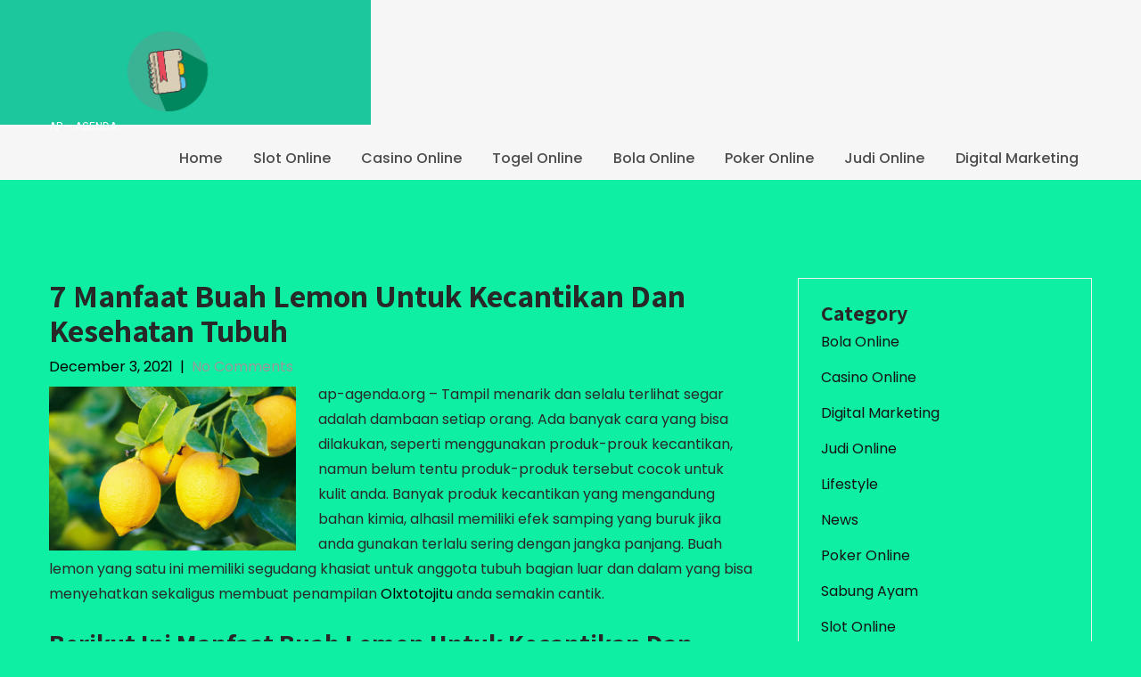

--- FILE ---
content_type: text/html; charset=utf-8
request_url: https://www.ap-agenda.org/7-manfaat-buah-lemon-untuk-kecantikan-dan-kesehatan/
body_size: 15150
content:
<!DOCTYPE html>
<html lang="en-US" amp="" data-amp-auto-lightbox-disable transformed="self;v=1" i-amphtml-layout="" i-amphtml-no-boilerplate="" i-amphtml-binding>
<head><meta charset="UTF-8"><meta name="viewport" content="width=device-width"><link rel="preconnect" href="https://cdn.ampproject.org"><style amp-runtime="" i-amphtml-version="012512221826001">html{overflow-x:hidden!important}html.i-amphtml-fie{height:100%!important;width:100%!important}html:not([amp4ads]),html:not([amp4ads]) body{height:auto!important}html:not([amp4ads]) body{margin:0!important}body{-webkit-text-size-adjust:100%;-moz-text-size-adjust:100%;-ms-text-size-adjust:100%;text-size-adjust:100%}html.i-amphtml-singledoc.i-amphtml-embedded{-ms-touch-action:pan-y pinch-zoom;touch-action:pan-y pinch-zoom}html.i-amphtml-fie>body,html.i-amphtml-singledoc>body{overflow:visible!important}html.i-amphtml-fie:not(.i-amphtml-inabox)>body,html.i-amphtml-singledoc:not(.i-amphtml-inabox)>body{position:relative!important}html.i-amphtml-ios-embed-legacy>body{overflow-x:hidden!important;overflow-y:auto!important;position:absolute!important}html.i-amphtml-ios-embed{overflow-y:auto!important;position:static}#i-amphtml-wrapper{overflow-x:hidden!important;overflow-y:auto!important;position:absolute!important;top:0!important;left:0!important;right:0!important;bottom:0!important;margin:0!important;display:block!important}html.i-amphtml-ios-embed.i-amphtml-ios-overscroll,html.i-amphtml-ios-embed.i-amphtml-ios-overscroll>#i-amphtml-wrapper{-webkit-overflow-scrolling:touch!important}#i-amphtml-wrapper>body{position:relative!important;border-top:1px solid transparent!important}#i-amphtml-wrapper+body{visibility:visible}#i-amphtml-wrapper+body .i-amphtml-lightbox-element,#i-amphtml-wrapper+body[i-amphtml-lightbox]{visibility:hidden}#i-amphtml-wrapper+body[i-amphtml-lightbox] .i-amphtml-lightbox-element{visibility:visible}#i-amphtml-wrapper.i-amphtml-scroll-disabled,.i-amphtml-scroll-disabled{overflow-x:hidden!important;overflow-y:hidden!important}amp-instagram{padding:54px 0px 0px!important;background-color:#fff}amp-iframe iframe{box-sizing:border-box!important}[amp-access][amp-access-hide]{display:none}[subscriptions-dialog],body:not(.i-amphtml-subs-ready) [subscriptions-action],body:not(.i-amphtml-subs-ready) [subscriptions-section]{display:none!important}amp-experiment,amp-live-list>[update]{display:none}amp-list[resizable-children]>.i-amphtml-loading-container.amp-hidden{display:none!important}amp-list [fetch-error],amp-list[load-more] [load-more-button],amp-list[load-more] [load-more-end],amp-list[load-more] [load-more-failed],amp-list[load-more] [load-more-loading]{display:none}amp-list[diffable] div[role=list]{display:block}amp-story-page,amp-story[standalone]{min-height:1px!important;display:block!important;height:100%!important;margin:0!important;padding:0!important;overflow:hidden!important;width:100%!important}amp-story[standalone]{background-color:#000!important;position:relative!important}amp-story-page{background-color:#757575}amp-story .amp-active>div,amp-story .i-amphtml-loader-background{display:none!important}amp-story-page:not(:first-of-type):not([distance]):not([active]){transform:translateY(1000vh)!important}amp-autocomplete{position:relative!important;display:inline-block!important}amp-autocomplete>input,amp-autocomplete>textarea{padding:0.5rem;border:1px solid rgba(0,0,0,.33)}.i-amphtml-autocomplete-results,amp-autocomplete>input,amp-autocomplete>textarea{font-size:1rem;line-height:1.5rem}[amp-fx^=fly-in]{visibility:hidden}amp-script[nodom],amp-script[sandboxed]{position:fixed!important;top:0!important;width:1px!important;height:1px!important;overflow:hidden!important;visibility:hidden}
/*# sourceURL=/css/ampdoc.css*/[hidden]{display:none!important}.i-amphtml-element{display:inline-block}.i-amphtml-blurry-placeholder{transition:opacity 0.3s cubic-bezier(0.0,0.0,0.2,1)!important;pointer-events:none}[layout=nodisplay]:not(.i-amphtml-element){display:none!important}.i-amphtml-layout-fixed,[layout=fixed][width][height]:not(.i-amphtml-layout-fixed){display:inline-block;position:relative}.i-amphtml-layout-responsive,[layout=responsive][width][height]:not(.i-amphtml-layout-responsive),[width][height][heights]:not([layout]):not(.i-amphtml-layout-responsive),[width][height][sizes]:not(img):not([layout]):not(.i-amphtml-layout-responsive){display:block;position:relative}.i-amphtml-layout-intrinsic,[layout=intrinsic][width][height]:not(.i-amphtml-layout-intrinsic){display:inline-block;position:relative;max-width:100%}.i-amphtml-layout-intrinsic .i-amphtml-sizer{max-width:100%}.i-amphtml-intrinsic-sizer{max-width:100%;display:block!important}.i-amphtml-layout-container,.i-amphtml-layout-fixed-height,[layout=container],[layout=fixed-height][height]:not(.i-amphtml-layout-fixed-height){display:block;position:relative}.i-amphtml-layout-fill,.i-amphtml-layout-fill.i-amphtml-notbuilt,[layout=fill]:not(.i-amphtml-layout-fill),body noscript>*{display:block;overflow:hidden!important;position:absolute;top:0;left:0;bottom:0;right:0}body noscript>*{position:absolute!important;width:100%;height:100%;z-index:2}body noscript{display:inline!important}.i-amphtml-layout-flex-item,[layout=flex-item]:not(.i-amphtml-layout-flex-item){display:block;position:relative;-ms-flex:1 1 auto;flex:1 1 auto}.i-amphtml-layout-fluid{position:relative}.i-amphtml-layout-size-defined{overflow:hidden!important}.i-amphtml-layout-awaiting-size{position:absolute!important;top:auto!important;bottom:auto!important}i-amphtml-sizer{display:block!important}@supports (aspect-ratio:1/1){i-amphtml-sizer.i-amphtml-disable-ar{display:none!important}}.i-amphtml-blurry-placeholder,.i-amphtml-fill-content{display:block;height:0;max-height:100%;max-width:100%;min-height:100%;min-width:100%;width:0;margin:auto}.i-amphtml-layout-size-defined .i-amphtml-fill-content{position:absolute;top:0;left:0;bottom:0;right:0}.i-amphtml-replaced-content,.i-amphtml-screen-reader{padding:0!important;border:none!important}.i-amphtml-screen-reader{position:fixed!important;top:0px!important;left:0px!important;width:4px!important;height:4px!important;opacity:0!important;overflow:hidden!important;margin:0!important;display:block!important;visibility:visible!important}.i-amphtml-screen-reader~.i-amphtml-screen-reader{left:8px!important}.i-amphtml-screen-reader~.i-amphtml-screen-reader~.i-amphtml-screen-reader{left:12px!important}.i-amphtml-screen-reader~.i-amphtml-screen-reader~.i-amphtml-screen-reader~.i-amphtml-screen-reader{left:16px!important}.i-amphtml-unresolved{position:relative;overflow:hidden!important}.i-amphtml-select-disabled{-webkit-user-select:none!important;-ms-user-select:none!important;user-select:none!important}.i-amphtml-notbuilt,[layout]:not(.i-amphtml-element),[width][height][heights]:not([layout]):not(.i-amphtml-element),[width][height][sizes]:not(img):not([layout]):not(.i-amphtml-element){position:relative;overflow:hidden!important;color:transparent!important}.i-amphtml-notbuilt:not(.i-amphtml-layout-container)>*,[layout]:not([layout=container]):not(.i-amphtml-element)>*,[width][height][heights]:not([layout]):not(.i-amphtml-element)>*,[width][height][sizes]:not([layout]):not(.i-amphtml-element)>*{display:none}amp-img:not(.i-amphtml-element)[i-amphtml-ssr]>img.i-amphtml-fill-content{display:block}.i-amphtml-notbuilt:not(.i-amphtml-layout-container),[layout]:not([layout=container]):not(.i-amphtml-element),[width][height][heights]:not([layout]):not(.i-amphtml-element),[width][height][sizes]:not(img):not([layout]):not(.i-amphtml-element){color:transparent!important;line-height:0!important}.i-amphtml-ghost{visibility:hidden!important}.i-amphtml-element>[placeholder],[layout]:not(.i-amphtml-element)>[placeholder],[width][height][heights]:not([layout]):not(.i-amphtml-element)>[placeholder],[width][height][sizes]:not([layout]):not(.i-amphtml-element)>[placeholder]{display:block;line-height:normal}.i-amphtml-element>[placeholder].amp-hidden,.i-amphtml-element>[placeholder].hidden{visibility:hidden}.i-amphtml-element:not(.amp-notsupported)>[fallback],.i-amphtml-layout-container>[placeholder].amp-hidden,.i-amphtml-layout-container>[placeholder].hidden{display:none}.i-amphtml-layout-size-defined>[fallback],.i-amphtml-layout-size-defined>[placeholder]{position:absolute!important;top:0!important;left:0!important;right:0!important;bottom:0!important;z-index:1}amp-img[i-amphtml-ssr]:not(.i-amphtml-element)>[placeholder]{z-index:auto}.i-amphtml-notbuilt>[placeholder]{display:block!important}.i-amphtml-hidden-by-media-query{display:none!important}.i-amphtml-element-error{background:red!important;color:#fff!important;position:relative!important}.i-amphtml-element-error:before{content:attr(error-message)}i-amp-scroll-container,i-amphtml-scroll-container{position:absolute;top:0;left:0;right:0;bottom:0;display:block}i-amp-scroll-container.amp-active,i-amphtml-scroll-container.amp-active{overflow:auto;-webkit-overflow-scrolling:touch}.i-amphtml-loading-container{display:block!important;pointer-events:none;z-index:1}.i-amphtml-notbuilt>.i-amphtml-loading-container{display:block!important}.i-amphtml-loading-container.amp-hidden{visibility:hidden}.i-amphtml-element>[overflow]{cursor:pointer;position:relative;z-index:2;visibility:hidden;display:initial;line-height:normal}.i-amphtml-layout-size-defined>[overflow]{position:absolute}.i-amphtml-element>[overflow].amp-visible{visibility:visible}template{display:none!important}.amp-border-box,.amp-border-box *,.amp-border-box :after,.amp-border-box :before{box-sizing:border-box}amp-pixel{display:none!important}amp-analytics,amp-auto-ads,amp-story-auto-ads{position:fixed!important;top:0!important;width:1px!important;height:1px!important;overflow:hidden!important;visibility:hidden}amp-story{visibility:hidden!important}html.i-amphtml-fie>amp-analytics{position:initial!important}[visible-when-invalid]:not(.visible),form [submit-error],form [submit-success],form [submitting]{display:none}amp-accordion{display:block!important}@media (min-width:1px){:where(amp-accordion>section)>:first-child{margin:0;background-color:#efefef;padding-right:20px;border:1px solid #dfdfdf}:where(amp-accordion>section)>:last-child{margin:0}}amp-accordion>section{float:none!important}amp-accordion>section>*{float:none!important;display:block!important;overflow:hidden!important;position:relative!important}amp-accordion,amp-accordion>section{margin:0}amp-accordion:not(.i-amphtml-built)>section>:last-child{display:none!important}amp-accordion:not(.i-amphtml-built)>section[expanded]>:last-child{display:block!important}
/*# sourceURL=/css/ampshared.css*/</style><meta name="robots" content="index, follow, max-image-preview:large, max-snippet:-1, max-video-preview:-1"><meta property="og:locale" content="en_US"><meta property="og:type" content="article"><meta property="og:title" content="7 Manfaat Buah Lemon Untuk Kecantikan Dan Kesehatan Tubuh - AP-Agenda"><meta property="og:description" content="ap-agenda.org – Tampil menarik dan selalu terlihat segar adalah dambaan setiap orang. Ada banyak cara yang bisa dilakukan, seperti menggunakan produk-prouk kecantikan, namun belum tentu […]"><meta property="og:url" content="https://www.ap-agenda.org/7-manfaat-buah-lemon-untuk-kecantikan-dan-kesehatan/"><meta property="og:site_name" content="AP-Agenda"><meta property="article:published_time" content="2021-12-03T04:22:36+00:00"><meta property="article:modified_time" content="2024-01-27T09:15:36+00:00"><meta property="og:image" content="https://www.ap-agenda.org/wp-content/uploads/2022/04/lemons-tree.jpg"><meta property="og:image:width" content="1600"><meta property="og:image:height" content="1067"><meta property="og:image:type" content="image/jpeg"><meta name="author" content="kukurapke"><meta name="twitter:card" content="summary_large_image"><meta name="twitter:label1" content="Written by"><meta name="twitter:data1" content="kukurapke"><meta name="twitter:label2" content="Est. reading time"><meta name="twitter:data2" content="4 minutes"><meta name="generator" content="WordPress 6.9"><meta name="generator" content="AMP Plugin v2.5.5; mode=standard"><meta name="msapplication-TileImage" content="https://www.ap-agenda.org/wp-content/uploads/2023/07/cropped-cropped-png-transparent-computer-icons-agenda-eight-miscellaneous-text-logo-removebg-preview-270x270.png"><link rel="preconnect" href="https://fonts.gstatic.com/" crossorigin=""><link rel="dns-prefetch" href="//fonts.googleapis.com"><link rel="preload" href="https://www.ap-agenda.org/wp-includes/fonts/dashicons.eot?99ac726223c749443b642ce33df8b800#iefix" as="font" crossorigin=""><link rel="preconnect" href="https://fonts.gstatic.com" crossorigin=""><link rel="dns-prefetch" href="https://fonts.gstatic.com"><script async="" src="https://cdn.ampproject.org/v0.mjs" type="module" crossorigin="anonymous"></script><script async nomodule src="https://cdn.ampproject.org/v0.js" crossorigin="anonymous"></script><script src="https://cdn.ampproject.org/v0/amp-bind-0.1.mjs" async="" custom-element="amp-bind" type="module" crossorigin="anonymous"></script><script async nomodule src="https://cdn.ampproject.org/v0/amp-bind-0.1.js" crossorigin="anonymous" custom-element="amp-bind"></script><script src="https://cdn.ampproject.org/v0/amp-form-0.1.mjs" async="" custom-element="amp-form" type="module" crossorigin="anonymous"></script><script async nomodule src="https://cdn.ampproject.org/v0/amp-form-0.1.js" crossorigin="anonymous" custom-element="amp-form"></script><script src="https://cdn.ampproject.org/v0/amp-mustache-0.2.mjs" async="" custom-template="amp-mustache" type="module" crossorigin="anonymous"></script><script async nomodule src="https://cdn.ampproject.org/v0/amp-mustache-0.2.js" crossorigin="anonymous" custom-template="amp-mustache"></script><link rel="icon" href="https://www.ap-agenda.org/wp-content/uploads/2023/07/cropped-cropped-png-transparent-computer-icons-agenda-eight-miscellaneous-text-logo-removebg-preview-32x32.png" sizes="32x32"><link rel="icon" href="https://www.ap-agenda.org/wp-content/uploads/2023/07/cropped-cropped-png-transparent-computer-icons-agenda-eight-miscellaneous-text-logo-removebg-preview-192x192.png" sizes="192x192"><link crossorigin="anonymous" rel="stylesheet" id="skt-activism-lite-font-css" href="https://fonts.googleapis.com/css?family=Roboto+Condensed%3A300%2C400%2C600%2C700%2C800%2C900%7CRoboto%3A100%2C100i%2C300%2C300i%2C400%2C400i%2C500%2C500i%2C700%2C700i%2C900%2C900i%7CAssistant%3A200%2C300%2C400%2C600%2C700%2C800%7CPoppins%3A100%2C100i%2C200%2C200i%2C300%2C300i%2C400%2C400i%2C500%2C500i%2C600%2C600i%2C700%2C700i%2C800%2C800i%2C900%2C900i&amp;ver=6.9" type="text/css" media="all"><style amp-custom="">amp-img:is([sizes=auto i],[sizes^="auto," i]){contain-intrinsic-size:3000px 1500px}amp-img.amp-wp-enforced-sizes{object-fit:contain}.amp-wp-default-form-message>p{margin:1em 0;padding:.5em}.amp-wp-default-form-message[submit-success]>p.amp-wp-form-redirecting,.amp-wp-default-form-message[submitting]>p{font-style:italic}.amp-wp-default-form-message[submit-success]>p:not(.amp-wp-form-redirecting){background-color:#90ee90;border:1px solid green;color:#000}.amp-wp-default-form-message[submit-error]>p{background-color:#ffb6c1;border:1px solid red;color:#000}.amp-wp-default-form-message[submit-success]>p:empty{display:none}amp-img img,amp-img noscript{image-rendering:inherit;object-fit:inherit;object-position:inherit}:where(.wp-block-button__link){border-radius:9999px;box-shadow:none;padding:calc(.667em + 2px) calc(1.333em + 2px);text-decoration:none}:root :where(.wp-block-button .wp-block-button__link.is-style-outline),:root :where(.wp-block-button.is-style-outline>.wp-block-button__link){border:2px solid;padding:.667em 1.333em}:root :where(.wp-block-button .wp-block-button__link.is-style-outline:not(.has-text-color)),:root :where(.wp-block-button.is-style-outline>.wp-block-button__link:not(.has-text-color)){color:currentColor}:root :where(.wp-block-button .wp-block-button__link.is-style-outline:not(.has-background)),:root :where(.wp-block-button.is-style-outline>.wp-block-button__link:not(.has-background)){background-color:initial;background-image:none}:where(.wp-block-columns){margin-bottom:1.75em}:where(.wp-block-columns.has-background){padding:1.25em 2.375em}:where(.wp-block-post-comments input[type=submit]){border:none}:where(.wp-block-cover-image:not(.has-text-color)),:where(.wp-block-cover:not(.has-text-color)){color:#fff}:where(.wp-block-cover-image.is-light:not(.has-text-color)),:where(.wp-block-cover.is-light:not(.has-text-color)){color:#000}:root :where(.wp-block-cover h1:not(.has-text-color)),:root :where(.wp-block-cover h2:not(.has-text-color)),:root :where(.wp-block-cover h3:not(.has-text-color)),:root :where(.wp-block-cover h4:not(.has-text-color)),:root :where(.wp-block-cover h5:not(.has-text-color)),:root :where(.wp-block-cover h6:not(.has-text-color)),:root :where(.wp-block-cover p:not(.has-text-color)){color:inherit}:where(.wp-block-file){margin-bottom:1.5em}:where(.wp-block-file__button){border-radius:2em;display:inline-block;padding:.5em 1em}:where(.wp-block-file__button):where(a):active,:where(.wp-block-file__button):where(a):focus,:where(.wp-block-file__button):where(a):hover,:where(.wp-block-file__button):where(a):visited{box-shadow:none;color:#fff;opacity:.85;text-decoration:none}:where(.wp-block-form-input__input){font-size:1em;margin-bottom:.5em;padding:0 .5em}:where(.wp-block-form-input__input)[type=date],:where(.wp-block-form-input__input)[type=datetime-local],:where(.wp-block-form-input__input)[type=datetime],:where(.wp-block-form-input__input)[type=email],:where(.wp-block-form-input__input)[type=month],:where(.wp-block-form-input__input)[type=number],:where(.wp-block-form-input__input)[type=password],:where(.wp-block-form-input__input)[type=search],:where(.wp-block-form-input__input)[type=tel],:where(.wp-block-form-input__input)[type=text],:where(.wp-block-form-input__input)[type=time],:where(.wp-block-form-input__input)[type=url],:where(.wp-block-form-input__input)[type=week]{border-style:solid;border-width:1px;line-height:2;min-height:2em}:where(.wp-block-group.wp-block-group-is-layout-constrained){position:relative}@keyframes show-content-image{0%{visibility:hidden}99%{visibility:hidden}to{visibility:visible}}@keyframes turn-on-visibility{0%{opacity:0}to{opacity:1}}@keyframes turn-off-visibility{0%{opacity:1;visibility:visible}99%{opacity:0;visibility:visible}to{opacity:0;visibility:hidden}}@keyframes lightbox-zoom-in{0%{transform:translate(calc(( -100vw + var(--wp--lightbox-scrollbar-width) ) / 2 + var(--wp--lightbox-initial-left-position)),calc(-50vh + var(--wp--lightbox-initial-top-position))) scale(var(--wp--lightbox-scale))}to{transform:translate(-50%,-50%) scale(1)}}@keyframes lightbox-zoom-out{0%{transform:translate(-50%,-50%) scale(1);visibility:visible}99%{visibility:visible}to{transform:translate(calc(( -100vw + var(--wp--lightbox-scrollbar-width) ) / 2 + var(--wp--lightbox-initial-left-position)),calc(-50vh + var(--wp--lightbox-initial-top-position))) scale(var(--wp--lightbox-scale));visibility:hidden}}:where(.wp-block-latest-comments:not([data-amp-original-style*=line-height] .wp-block-latest-comments__comment)){line-height:1.1}:where(.wp-block-latest-comments:not([data-amp-original-style*=line-height] .wp-block-latest-comments__comment-excerpt p)){line-height:1.8}:root :where(.wp-block-latest-posts.is-grid){padding:0}:root :where(.wp-block-latest-posts.wp-block-latest-posts__list){padding-left:0}ul{box-sizing:border-box}:root :where(.wp-block-list.has-background){padding:1.25em 2.375em}:where(.wp-block-navigation.has-background .wp-block-navigation-item a:not(.wp-element-button)),:where(.wp-block-navigation.has-background .wp-block-navigation-submenu a:not(.wp-element-button)){padding:.5em 1em}:where(.wp-block-navigation .wp-block-navigation__submenu-container .wp-block-navigation-item a:not(.wp-element-button)),:where(.wp-block-navigation .wp-block-navigation__submenu-container .wp-block-navigation-submenu a:not(.wp-element-button)),:where(.wp-block-navigation .wp-block-navigation__submenu-container .wp-block-navigation-submenu button.wp-block-navigation-item__content),:where(.wp-block-navigation .wp-block-navigation__submenu-container .wp-block-pages-list__item button.wp-block-navigation-item__content){padding:.5em 1em}@keyframes overlay-menu__fade-in-animation{0%{opacity:0;transform:translateY(.5em)}to{opacity:1;transform:translateY(0)}}:root :where(p.has-background){padding:1.25em 2.375em}:where(p.has-text-color:not(.has-link-color)) a{color:inherit}:where(.wp-block-post-comments-form input:not([type=submit])),:where(.wp-block-post-comments-form textarea){border:1px solid #949494;font-family:inherit;font-size:1em}:where(.wp-block-post-comments-form input:where(:not([type=submit]):not([type=checkbox]))),:where(.wp-block-post-comments-form textarea){padding:calc(.667em + 2px)}:where(.wp-block-post-excerpt){box-sizing:border-box;margin-bottom:var(--wp--style--block-gap);margin-top:var(--wp--style--block-gap)}:where(.wp-block-preformatted.has-background){padding:1.25em 2.375em}:where(.wp-block-search__button){border:1px solid #ccc;padding:6px 10px}:where(.wp-block-search__input){appearance:none;border:1px solid #949494;flex-grow:1;font-family:inherit;font-size:inherit;font-style:inherit;font-weight:inherit;letter-spacing:inherit;line-height:inherit;margin-left:0;margin-right:0;min-width:3rem;padding:8px;text-transform:inherit}:where(.wp-block-search__input):not(#_#_#_#_#_#_#_){text-decoration:unset}:where(.wp-block-search__button-inside .wp-block-search__inside-wrapper){background-color:#fff;border:1px solid #949494;box-sizing:border-box;padding:4px}:where(.wp-block-search__button-inside .wp-block-search__inside-wrapper) :where(.wp-block-search__button){padding:4px 8px}:root :where(.wp-block-separator.is-style-dots){height:auto;line-height:1;text-align:center}:root :where(.wp-block-separator.is-style-dots):before{color:currentColor;content:"···";font-family:serif;font-size:1.5em;letter-spacing:2em;padding-left:2em}:root :where(.wp-block-site-logo.is-style-rounded){border-radius:9999px}:root :where(.wp-block-social-links .wp-social-link a){padding:.25em}:root :where(.wp-block-social-links.is-style-logos-only .wp-social-link a){padding:0}:root :where(.wp-block-social-links.is-style-pill-shape .wp-social-link a){padding-left:.6666666667em;padding-right:.6666666667em}:root :where(.wp-block-tag-cloud.is-style-outline){display:flex;flex-wrap:wrap;gap:1ch}:root :where(.wp-block-tag-cloud.is-style-outline a){border:1px solid;margin-right:0;padding:1ch 2ch}:root :where(.wp-block-tag-cloud.is-style-outline a):not(#_#_#_#_#_#_#_#_){font-size:unset;text-decoration:none}:root :where(.wp-block-table-of-contents){box-sizing:border-box}:where(.wp-block-term-description){box-sizing:border-box;margin-bottom:var(--wp--style--block-gap);margin-top:var(--wp--style--block-gap)}:where(pre.wp-block-verse){font-family:inherit}.entry-content{counter-reset:footnotes}:root{--wp-block-synced-color:#7a00df;--wp-block-synced-color--rgb:122,0,223;--wp-bound-block-color:var(--wp-block-synced-color);--wp-editor-canvas-background:#ddd;--wp-admin-theme-color:#007cba;--wp-admin-theme-color--rgb:0,124,186;--wp-admin-theme-color-darker-10:#006ba1;--wp-admin-theme-color-darker-10--rgb:0,107,160.5;--wp-admin-theme-color-darker-20:#005a87;--wp-admin-theme-color-darker-20--rgb:0,90,135;--wp-admin-border-width-focus:2px}@media (min-resolution:192dpi){:root{--wp-admin-border-width-focus:1.5px}}:root{--wp--preset--font-size--normal:16px;--wp--preset--font-size--huge:42px}.screen-reader-text{border:0;clip-path:inset(50%);height:1px;margin:-1px;overflow:hidden;padding:0;position:absolute;width:1px}.screen-reader-text:not(#_#_#_#_#_#_#_){word-wrap:normal}.screen-reader-text:focus{background-color:#ddd;clip-path:none;color:#444;display:block;font-size:1em;height:auto;left:5px;line-height:normal;padding:15px 23px 14px;text-decoration:none;top:5px;width:auto;z-index:100000}html :where(.has-border-color){border-style:solid}html :where([data-amp-original-style*=border-top-color]){border-top-style:solid}html :where([data-amp-original-style*=border-right-color]){border-right-style:solid}html :where([data-amp-original-style*=border-bottom-color]){border-bottom-style:solid}html :where([data-amp-original-style*=border-left-color]){border-left-style:solid}html :where([data-amp-original-style*=border-width]){border-style:solid}html :where([data-amp-original-style*=border-top-width]){border-top-style:solid}html :where([data-amp-original-style*=border-right-width]){border-right-style:solid}html :where([data-amp-original-style*=border-bottom-width]){border-bottom-style:solid}html :where([data-amp-original-style*=border-left-width]){border-left-style:solid}html :where(amp-img[class*=wp-image-]),html :where(amp-anim[class*=wp-image-]){height:auto;max-width:100%}:where(figure){margin:0 0 1em}html :where(.is-position-sticky){--wp-admin--admin-bar--position-offset:var(--wp-admin--admin-bar--height,0px)}@media screen and (max-width:600px){html :where(.is-position-sticky){--wp-admin--admin-bar--position-offset:0px}}:root{--wp--preset--aspect-ratio--square:1;--wp--preset--aspect-ratio--4-3:4/3;--wp--preset--aspect-ratio--3-4:3/4;--wp--preset--aspect-ratio--3-2:3/2;--wp--preset--aspect-ratio--2-3:2/3;--wp--preset--aspect-ratio--16-9:16/9;--wp--preset--aspect-ratio--9-16:9/16;--wp--preset--color--black:#000;--wp--preset--color--cyan-bluish-gray:#abb8c3;--wp--preset--color--white:#fff;--wp--preset--color--pale-pink:#f78da7;--wp--preset--color--vivid-red:#cf2e2e;--wp--preset--color--luminous-vivid-orange:#ff6900;--wp--preset--color--luminous-vivid-amber:#fcb900;--wp--preset--color--light-green-cyan:#7bdcb5;--wp--preset--color--vivid-green-cyan:#00d084;--wp--preset--color--pale-cyan-blue:#8ed1fc;--wp--preset--color--vivid-cyan-blue:#0693e3;--wp--preset--color--vivid-purple:#9b51e0;--wp--preset--gradient--vivid-cyan-blue-to-vivid-purple:linear-gradient(135deg,#0693e3 0%,#9b51e0 100%);--wp--preset--gradient--light-green-cyan-to-vivid-green-cyan:linear-gradient(135deg,#7adcb4 0%,#00d082 100%);--wp--preset--gradient--luminous-vivid-amber-to-luminous-vivid-orange:linear-gradient(135deg,#fcb900 0%,#ff6900 100%);--wp--preset--gradient--luminous-vivid-orange-to-vivid-red:linear-gradient(135deg,#ff6900 0%,#cf2e2e 100%);--wp--preset--gradient--very-light-gray-to-cyan-bluish-gray:linear-gradient(135deg,#eee 0%,#a9b8c3 100%);--wp--preset--gradient--cool-to-warm-spectrum:linear-gradient(135deg,#4aeadc 0%,#9778d1 20%,#cf2aba 40%,#ee2c82 60%,#fb6962 80%,#fef84c 100%);--wp--preset--gradient--blush-light-purple:linear-gradient(135deg,#ffceec 0%,#9896f0 100%);--wp--preset--gradient--blush-bordeaux:linear-gradient(135deg,#fecda5 0%,#fe2d2d 50%,#6b003e 100%);--wp--preset--gradient--luminous-dusk:linear-gradient(135deg,#ffcb70 0%,#c751c0 50%,#4158d0 100%);--wp--preset--gradient--pale-ocean:linear-gradient(135deg,#fff5cb 0%,#b6e3d4 50%,#33a7b5 100%);--wp--preset--gradient--electric-grass:linear-gradient(135deg,#caf880 0%,#71ce7e 100%);--wp--preset--gradient--midnight:linear-gradient(135deg,#020381 0%,#2874fc 100%);--wp--preset--font-size--small:13px;--wp--preset--font-size--medium:20px;--wp--preset--font-size--large:36px;--wp--preset--font-size--x-large:42px;--wp--preset--spacing--20:.44rem;--wp--preset--spacing--30:.67rem;--wp--preset--spacing--40:1rem;--wp--preset--spacing--50:1.5rem;--wp--preset--spacing--60:2.25rem;--wp--preset--spacing--70:3.38rem;--wp--preset--spacing--80:5.06rem;--wp--preset--shadow--natural:6px 6px 9px rgba(0,0,0,.2);--wp--preset--shadow--deep:12px 12px 50px rgba(0,0,0,.4);--wp--preset--shadow--sharp:6px 6px 0px rgba(0,0,0,.2);--wp--preset--shadow--outlined:6px 6px 0px -3px #fff,6px 6px #000;--wp--preset--shadow--crisp:6px 6px 0px #000}:where(.is-layout-flex){gap:.5em}:where(.is-layout-grid){gap:.5em}:where(.wp-block-columns.is-layout-flex){gap:2em}:where(.wp-block-columns.is-layout-grid){gap:2em}:where(.wp-block-post-template.is-layout-flex){gap:1.25em}:where(.wp-block-post-template.is-layout-grid){gap:1.25em}body{background-color:#fff;margin:0;padding:0;line-height:24px;color:#292929;font-family:"Poppins";font-size:16px;-ms-word-wrap:break-word;word-wrap:break-word;-webkit-box-sizing:border-box;-moz-box-sizing:border-box;box-sizing:border-box}*{margin:0;padding:0;outline:none}amp-img{border:none;margin:0;padding:0;height:auto}p{margin:0;padding:0}a{color:#000;text-decoration:none}a:hover{color:#282828}html{-webkit-box-sizing:border-box;-moz-box-sizing:border-box;box-sizing:border-box}*,*:before,*:after{-webkit-box-sizing:inherit;-moz-box-sizing:inherit;box-sizing:inherit}ul{margin:0 0 1.75em 1.25em;padding:0}ul{list-style:disc}li > ul{margin-bottom:0}amp-img{height:auto;max-width:100%;vertical-align:middle}::-webkit-input-placeholder{color:#686868;font-family:Montserrat,"Helvetica Neue",sans-serif}:-moz-placeholder{color:#686868;font-family:Montserrat,"Helvetica Neue",sans-serif}::-moz-placeholder{color:#686868;font-family:Montserrat,"Helvetica Neue",sans-serif;opacity:1}:-ms-input-placeholder{color:#686868;font-family:Montserrat,"Helvetica Neue",sans-serif}.entry-content ul li{margin-left:15px}ul li ul,ul li ul li ul{margin-left:10px}h1,h2,h3,h5{color:#282828;font-family:"Assistant";margin:0 0 20px;padding:0;line-height:1.1;font-weight:700}h1{font-size:36px}h2{font-size:30px}h3{font-size:26px}h5{font-size:14px}.clear{clear:both}.postmeta{padding:5px 0;color:#999}.postmeta a{color:#999}.postmeta a:hover{color:#000}.logo{float:left;width:auto;position:relative;z-index:999;color:#fff;padding:35px 95px 0 0;height:auto}.logo p{font-size:12px;text-align:left;color:#fff}.logo amp-img{height:auto;width:auto;max-height:90px;max-width:266px}.logo h2{font-weight:600;margin:0;padding:5px 0 0 0;color:#fff;font-size:40px;text-align:left;line-height:22px;font-family:"Poppins",sans-serif}.logo h2 span{color:#fff}.logo a{color:#dedede}.logo .logo-bg{background-color:#1cc79d;position:absolute;height:140px;width:1000%;right:0;top:0;z-index:-1}.header{width:100%;z-index:999;position:relative;background-color:#f6f6f6;height:auto;font-family:"Roboto";float:left}.container{width:1170px;margin:0 auto;position:relative}#navigate-main{float:right;padding:0}.site-navigation{display:block;margin:0}.site-navigation .menu li:not(#_#_#_#_#_#_#_#_){padding-bottom:38px;padding-top:28px}.site-navigation ul{font-family:"Poppins",sans-serif;font-size:16px;font-weight:500}.site-navigation a{display:block;font-size:16px;padding:.75em .95em;color:#4c4c4c;text-decoration:none;box-sizing:border-box;width:100%;white-space:normal}.site-navigation .menu a:hover,.site-navigation .menu a:focus{color:#1cc79d}.site-navigation .menu li{display:inline-block;width:100%}.menu-toggle{padding:5px;color:#111;font-size:14px;text-decoration:none;border:1px solid #111;border-radius:4px;display:block;position:absolute;top:7px;right:22px;z-index:999999}.menu-toggle .dashicons{vertical-align:text-bottom}.menu-toggle .dashicons:before{font-family:dashicons;content:""}.site-navigation .menu,.site-navigation .menu li,.site-navigation .menu ul,.site-navigation .menu li:hover > ul,.site-navigation .menu li:focus > ul{position:absolute;top:100%;left:-9999em;color:#000;padding:0;margin:0}.site-navigation .menu ul a,.site-navigation .menu ul ul a{padding:1.25em .75em}.site-navigation .menu ul a{padding:.75em 1.25em}.site-navigation .menu ul ul a{padding:1.25em 1.75em}.site-navigation .menu ul a,.site-navigation .menu ul ul a{color:#000}#content_navigator{padding:60px 0 50px}#content_navigator p{margin-bottom:25px}.site-main{width:790px;margin:0;padding:0;float:left}.site-main h1,.site-main h2,.site-main h3,.site-main h5{font-family:"Assistant"}.page_content{padding:50px 0}.page_content p{margin-bottom:20px;line-height:28px}.post-date,.post-comment{display:inline;color:#000}.single_title{margin-bottom:5px}.post-thumb{width:35%;float:left;margin:5px 25px 5px 0;height:185px;overflow:hidden}.post-thumb amp-img{width:100%}#sidebar{width:330px;float:right;overflow:hidden;font-family:"Poppins";font-size:16px}#sidebar h2{font-size:22px;padding-top:20px;margin-bottom:15px}aside.widget{margin-bottom:20px;padding:0 25px 25px 25px;border-bottom:1px solid #eeeff5;border-left:1px solid #eeeff5;border-right:1px solid #eeeff5}aside.widget ul{list-style:disc}h3.widget-title{padding:25px 25px 0 25px;margin-bottom:0;color:#282828;text-align:left;font-family:"Assistant";font-size:24px;border-top:1px solid #eeeff5;border-left:1px solid #eeeff5;border-right:1px solid #eeeff5}h3.widget-title a{color:#282828}#sidebar ul li{padding:8px 0;list-style:none}#sidebar ul{margin:0}#sidebar ul li a{color:#141414;display:inline-block}#sidebar ul li a:hover:not(#_#_#_#_#_#_#_#_#_){color:#1cc79d}#sidebar ul li:last-child{border:none}#copyright-area{position:relative;color:#fff;background-color:#222933}.copyright-wrapper{color:#fff;position:relative;display:block}.copyright-txt{padding:25px 0;float:none;text-align:center;font-size:14px;font-family:"Assistant";line-height:1.9em;border-top:1px solid #383f49}.copyright-txt a{color:#54be73}.copyright-txt a:hover{color:#ccc}.copyright-txt span{color:#000}.screen-reader-text{clip:rect(1px,1px,1px,1px);height:1px;width:1px;overflow:hidden}.screen-reader-text:not(#_#_#_#_#_#_#_){position:absolute}.screen-reader-text:focus{background-color:#f1f1f1;border-radius:3px;box-shadow:0 0 2px 2px rgba(0,0,0,.6);color:#21759b;display:block;font-size:14px;font-size:.875rem;font-weight:bold;height:auto;left:5px;line-height:normal;padding:15px 23px 14px;text-decoration:none;top:5px;width:auto;z-index:100000}.screen-reader-text:focus:not(#_#_#_#_#_#_#_){clip:auto}#logo-main a{display:block}#logo-main a:focus,button:focus,input[type="button"]:focus,input[type="reset"]:focus,input[type="submit"]:focus,input[type="text"]:focus,input[type="email"]:focus,input[type="url"]:focus,input[type="password"]:focus,input[type="search"]:focus,input[type="number"]:focus,input[type="tel"]:focus,input[type="range"]:focus,input[type="date"]:focus,input[type="month"]:focus,input[type="week"]:focus,input[type="time"]:focus,input[type="datetime"]:focus,input[type="datetime-local"]:focus,input[type="color"]:focus,textarea:focus,a:focus{outline:thin dotted #e61c47}h1.screen-reader-text{font:22px "Roboto Condensed",san-serif}.nav-previous{float:left}.nav-next{float:right}h3#reply-title{font:300 18px "Roboto Condensed",san-serif}#comments{margin:30px 0 0;padding:0}nav#nav-below{margin-top:15px}body.wp-custom-logo .logo h2{display:none}.site-title,.site-description{position:relative}.site-description,a.site-description{padding-top:14px;color:#000}body.wp-custom-logo .logo{padding:35px 95px 0 0}body.wp-custom-logo .site-description,body.wp-custom-logo a.site-description{padding-top:5px}.entry-meta{padding-bottom:20px}@media screen and (max-width:767px){*{box-sizing:border-box}.copyright-txt{float:none;margin:0 auto;text-align:center}.container{width:auto;padding:0 20px}.header{width:100%;padding:0}.logo{float:none;text-align:center;margin:0 auto;position:relative;width:auto}.logo:not(#_#_#_#_#_#_#_){padding:25px 70px 25px 70px}.logo h2{text-align:center}.logo p{text-align:center}#sidebar{width:100%;float:none}.site-main{width:auto;margin:0;padding:0 0 20px;float:none}.copyright-wrapper{text-align:center}.copyright-txt{padding:15px 0 15px 0}.header .container{border-bottom:none;padding:0}.site-navigation .menu li:not(#_#_#_#_#_#_#_#_){padding:0px}}@media screen and (min-width: 480px) and (max-width: 767px){.container{width:auto;margin:0 auto}.post-thumb{width:100%;float:none}.site-navigation .menu li:not(#_#_#_#_#_#_#_#_){padding:0px}}@media screen and (max-width:1023px) and (min-width:768px){body.wp-custom-logo .logo:not(#_#_#_#_#_#_#_#_){padding:25px 50px 12px 0}.menu-toggle{top:34px}#main-navigation{margin-top:66px}.site-navigation .menu li:not(#_#_#_#_#_#_#_#_){padding:0px}}@media screen and (max-width:1169px) and (min-width:768px){*{box-sizing:border-box}.container{width:auto;padding:0 20px}.logo{width:auto;float:left;position:relative;text-align:center}#sidebar{width:30%}.site-main{width:65%}.logo{min-height:inherit}}@media screen and (min-width: 768px) and (max-width: 980px){.post-thumb{height:auto}}@media screen and (max-width:1169px) and (min-width:981px){html{overflow-x:hidden}}@media screen and (min-width: 981px){.menu-toggle{display:none}.site-navigation{align-items:start}.site-navigation .primary-menu{position:static}.site-navigation .menu li{position:relative;width:auto;left:unset}.site-navigation .menu ul li:first-child{border-top:0}.site-navigation .menu a,.site-navigation .menu ul a,.site-navigation .menu ul ul a{padding:.75em .95em}.site-navigation .menu ul{position:absolute;background-color:#fff;text-align:left;top:100%;left:-9999em}.site-navigation .menu li:hover > ul,.site-navigation .menu li:focus > ul,.site-navigation .menu li:focus-within > ul{left:0}.site-navigation .menu ul li{position:relative;width:220px}.site-navigation .menu li li:hover > ul,.site-navigation .menu li li:focus > ul,.site-navigation .menu li li:focus-within > ul{top:0;left:100%}.site-navigation .menu ul a:hover,.site-navigation .menu ul a:focus{color:#1cc79d}}amp-img{max-width:100%}#commentform p{margin:5px 0}#commentform label{display:block}#commentform input#email,#commentform input#url,#commentform input#author,#commentform textarea{max-width:96%;border:1px #ccc solid;padding:5px 2%}#commentform input#submit{background-color:#32373a;border:none;padding:8px 15px;color:#fff;display:inline-block;cursor:pointer}#commentform input#submit:hover{background:#34c6f6;border-bottom-color:#ccc;color:#fff}#sidebar ul li a:hover:not(#_#_#_#_#_#_#_#_#_),.postmeta a:hover:not(#_#_#_#_#_#_#_#_),.site-navigation ul li a:hover:not(#_#_#_#_#_#_#_#_){color:#0eefa4}#commentform input#submit:hover:not(#_#_#_#_#_#_#_#_#_#_),.logo .logo-bg:not(#_#_#_#_#_#_#_){background-color:#0eefa4}.header:not(#_#_#_#_#_#_#_){background-color:#0eefa4}#copyright-area:not(#_#_#_#_#_#_#_){background-color:#030a09}@font-face{font-family:dashicons;src:url("https://www.ap-agenda.org/wp-includes/fonts/dashicons.eot?99ac726223c749443b642ce33df8b800");src:url("https://www.ap-agenda.org/wp-includes/fonts/dashicons.eot?99ac726223c749443b642ce33df8b800#iefix") format("embedded-opentype"),url("https://www.ap-agenda.org/wp-includes/fonts/dashicons.woff") format("woff"),url("https://www.ap-agenda.org/wp-includes/fonts/dashicons.ttf?99ac726223c749443b642ce33df8b800") format("truetype");font-weight:400;font-style:normal}.dashicons{font-family:dashicons;display:inline-block;line-height:1;font-weight:400;font-style:normal;text-decoration:inherit;text-transform:none;text-rendering:auto;-webkit-font-smoothing:antialiased;-moz-osx-font-smoothing:grayscale;width:20px;height:20px;font-size:20px;vertical-align:top;text-align:center;transition:color .1s ease-in}body.custom-background{background-color:#0eefa4}

/*# sourceURL=amp-custom.css */</style><link rel="profile" href="http://gmpg.org/xfn/11"><link rel="pingback" href="https://www.ap-agenda.org/xmlrpc.php"><link rel="canonical" href="https://www.ap-agenda.org/7-manfaat-buah-lemon-untuk-kecantikan-dan-kesehatan/"><script type="application/ld+json" class="yoast-schema-graph">{"@context":"https://schema.org","@graph":[{"@type":"Article","@id":"https://www.ap-agenda.org/7-manfaat-buah-lemon-untuk-kecantikan-dan-kesehatan/#article","isPartOf":{"@id":"https://www.ap-agenda.org/7-manfaat-buah-lemon-untuk-kecantikan-dan-kesehatan/"},"author":{"name":"kukurapke","@id":"https://www.ap-agenda.org/#/schema/person/0ab8e5ae5c7b09871981ef4155c9d586"},"headline":"7 Manfaat Buah Lemon Untuk Kecantikan Dan Kesehatan Tubuh","datePublished":"2021-12-03T04:22:36+00:00","dateModified":"2024-01-27T09:15:36+00:00","mainEntityOfPage":{"@id":"https://www.ap-agenda.org/7-manfaat-buah-lemon-untuk-kecantikan-dan-kesehatan/"},"wordCount":749,"commentCount":0,"publisher":{"@id":"https://www.ap-agenda.org/#organization"},"image":{"@id":"https://www.ap-agenda.org/7-manfaat-buah-lemon-untuk-kecantikan-dan-kesehatan/#primaryimage"},"thumbnailUrl":"https://www.ap-agenda.org/wp-content/uploads/2022/04/lemons-tree.jpg","keywords":["manfaat lemon","manfaat lemon dan madu","manfaat lemon infused water","manfaat lemon tea","manfaat lemon untuk diet","manfaat lemon untuk kesehatan","manfaat lemon untuk kulit","manfaat lemon untuk wajah","manfaat lemon water","manfaat lemon young living"],"articleSection":["Lifestyle"],"inLanguage":"en-US","potentialAction":[{"@type":"CommentAction","name":"Comment","target":["https://www.ap-agenda.org/7-manfaat-buah-lemon-untuk-kecantikan-dan-kesehatan/#respond"]}]},{"@type":"WebPage","@id":"https://www.ap-agenda.org/7-manfaat-buah-lemon-untuk-kecantikan-dan-kesehatan/","url":"https://www.ap-agenda.org/7-manfaat-buah-lemon-untuk-kecantikan-dan-kesehatan/","name":"7 Manfaat Buah Lemon Untuk Kecantikan Dan Kesehatan Tubuh - AP-Agenda","isPartOf":{"@id":"https://www.ap-agenda.org/#website"},"primaryImageOfPage":{"@id":"https://www.ap-agenda.org/7-manfaat-buah-lemon-untuk-kecantikan-dan-kesehatan/#primaryimage"},"image":{"@id":"https://www.ap-agenda.org/7-manfaat-buah-lemon-untuk-kecantikan-dan-kesehatan/#primaryimage"},"thumbnailUrl":"https://www.ap-agenda.org/wp-content/uploads/2022/04/lemons-tree.jpg","datePublished":"2021-12-03T04:22:36+00:00","dateModified":"2024-01-27T09:15:36+00:00","breadcrumb":{"@id":"https://www.ap-agenda.org/7-manfaat-buah-lemon-untuk-kecantikan-dan-kesehatan/#breadcrumb"},"inLanguage":"en-US","potentialAction":[{"@type":"ReadAction","target":["https://www.ap-agenda.org/7-manfaat-buah-lemon-untuk-kecantikan-dan-kesehatan/"]}]},{"@type":"ImageObject","inLanguage":"en-US","@id":"https://www.ap-agenda.org/7-manfaat-buah-lemon-untuk-kecantikan-dan-kesehatan/#primaryimage","url":"https://www.ap-agenda.org/wp-content/uploads/2022/04/lemons-tree.jpg","contentUrl":"https://www.ap-agenda.org/wp-content/uploads/2022/04/lemons-tree.jpg","width":1600,"height":1067,"caption":"lemon"},{"@type":"BreadcrumbList","@id":"https://www.ap-agenda.org/7-manfaat-buah-lemon-untuk-kecantikan-dan-kesehatan/#breadcrumb","itemListElement":[{"@type":"ListItem","position":1,"name":"Home","item":"https://www.ap-agenda.org/"},{"@type":"ListItem","position":2,"name":"7 Manfaat Buah Lemon Untuk Kecantikan Dan Kesehatan Tubuh"}]},{"@type":"WebSite","@id":"https://www.ap-agenda.org/#website","url":"https://www.ap-agenda.org/","name":"AP-Agenda","description":"AP - AGENDA","publisher":{"@id":"https://www.ap-agenda.org/#organization"},"potentialAction":[{"@type":"SearchAction","target":{"@type":"EntryPoint","urlTemplate":"https://www.ap-agenda.org/?s={search_term_string}"},"query-input":{"@type":"PropertyValueSpecification","valueRequired":true,"valueName":"search_term_string"}}],"inLanguage":"en-US"},{"@type":"Organization","@id":"https://www.ap-agenda.org/#organization","name":"AP-Agenda","url":"https://www.ap-agenda.org/","logo":{"@type":"ImageObject","inLanguage":"en-US","@id":"https://www.ap-agenda.org/#/schema/logo/image/","url":"https://www.ap-agenda.org/wp-content/uploads/2023/07/cropped-png-transparent-computer-icons-agenda-eight-miscellaneous-text-logo-removebg-preview.png","contentUrl":"https://www.ap-agenda.org/wp-content/uploads/2023/07/cropped-png-transparent-computer-icons-agenda-eight-miscellaneous-text-logo-removebg-preview.png","width":670,"height":373,"caption":"AP-Agenda"},"image":{"@id":"https://www.ap-agenda.org/#/schema/logo/image/"}},{"@type":"Person","@id":"https://www.ap-agenda.org/#/schema/person/0ab8e5ae5c7b09871981ef4155c9d586","name":"kukurapke","image":{"@type":"ImageObject","inLanguage":"en-US","@id":"https://www.ap-agenda.org/#/schema/person/image/","url":"https://secure.gravatar.com/avatar/74990679cbf9beb72165f944823b66346b1c24cb1f665dc28206b843387bb5a0?s=96\u0026d=mm\u0026r=g","contentUrl":"https://secure.gravatar.com/avatar/74990679cbf9beb72165f944823b66346b1c24cb1f665dc28206b843387bb5a0?s=96\u0026d=mm\u0026r=g","caption":"kukurapke"},"url":"https://www.ap-agenda.org/author/kukurapke/"}]}</script><link rel="alternate" type="application/rss+xml" title="AP-Agenda » Feed" href="https://www.ap-agenda.org/feed/"><link rel="alternate" type="application/rss+xml" title="AP-Agenda » Comments Feed" href="https://www.ap-agenda.org/comments/feed/"><link rel="alternate" type="application/rss+xml" title="AP-Agenda » 7 Manfaat Buah Lemon Untuk Kecantikan Dan Kesehatan Tubuh Comments Feed" href="https://www.ap-agenda.org/7-manfaat-buah-lemon-untuk-kecantikan-dan-kesehatan/feed/"><link rel="alternate" title="oEmbed (JSON)" type="application/json+oembed" href="https://www.ap-agenda.org/wp-json/oembed/1.0/embed?url=https%3A%2F%2Fwww.ap-agenda.org%2F7-manfaat-buah-lemon-untuk-kecantikan-dan-kesehatan%2F"><link rel="alternate" title="oEmbed (XML)" type="text/xml+oembed" href="https://www.ap-agenda.org/wp-json/oembed/1.0/embed?url=https%3A%2F%2Fwww.ap-agenda.org%2F7-manfaat-buah-lemon-untuk-kecantikan-dan-kesehatan%2F&amp;format=xml"><link rel="https://api.w.org/" href="https://www.ap-agenda.org/wp-json/"><link rel="alternate" title="JSON" type="application/json" href="https://www.ap-agenda.org/wp-json/wp/v2/posts/16"><link rel="EditURI" type="application/rsd+xml" title="RSD" href="https://www.ap-agenda.org/xmlrpc.php?rsd"><link rel="shortlink" href="https://www.ap-agenda.org/?p=16"><link rel="apple-touch-icon" href="https://www.ap-agenda.org/wp-content/uploads/2023/07/cropped-cropped-png-transparent-computer-icons-agenda-eight-miscellaneous-text-logo-removebg-preview-180x180.png"><title>7 Manfaat Buah Lemon Untuk Kecantikan Dan Kesehatan Tubuh - AP-Agenda</title></head>
<body class="wp-singular post-template-default single single-post postid-16 single-format-standard custom-background wp-custom-logo wp-theme-skt-activism-lite group-blog">
<a class="skip-link screen-reader-text" href="#content_navigator">
Skip to content</a>


<div class="header">
  <div class="container">
    <div class="logo">
		<a href="https://www.ap-agenda.org/" class="custom-logo-link" rel="home"><amp-img noloading="" width="670" height="373" src="https://www.ap-agenda.org/wp-content/uploads/2023/07/cropped-png-transparent-computer-icons-agenda-eight-miscellaneous-text-logo-removebg-preview.png" class="custom-logo amp-wp-enforced-sizes i-amphtml-layout-intrinsic i-amphtml-layout-size-defined" alt="AP-Agenda" data-hero-candidate="" srcset="https://www.ap-agenda.org/wp-content/uploads/2023/07/cropped-png-transparent-computer-icons-agenda-eight-miscellaneous-text-logo-removebg-preview.png 670w, https://www.ap-agenda.org/wp-content/uploads/2023/07/cropped-png-transparent-computer-icons-agenda-eight-miscellaneous-text-logo-removebg-preview-300x167.png 300w" sizes="(max-width: 670px) 100vw, 670px" layout="intrinsic" disable-inline-width="" data-hero i-amphtml-ssr i-amphtml-layout="intrinsic"><i-amphtml-sizer slot="i-amphtml-svc" class="i-amphtml-sizer"><img alt="" aria-hidden="true" class="i-amphtml-intrinsic-sizer" role="presentation" src="[data-uri]"></i-amphtml-sizer><img class="i-amphtml-fill-content i-amphtml-replaced-content" decoding="async" fetchpriority="high" alt="AP-Agenda" src="https://www.ap-agenda.org/wp-content/uploads/2023/07/cropped-png-transparent-computer-icons-agenda-eight-miscellaneous-text-logo-removebg-preview.png" srcset="https://www.ap-agenda.org/wp-content/uploads/2023/07/cropped-png-transparent-computer-icons-agenda-eight-miscellaneous-text-logo-removebg-preview.png 670w, https://www.ap-agenda.org/wp-content/uploads/2023/07/cropped-png-transparent-computer-icons-agenda-eight-miscellaneous-text-logo-removebg-preview-300x167.png 300w" sizes="(max-width: 670px) 100vw, 670px"></amp-img></a>        <div class="logo-bg"></div>
        <div class="clear"></div>
		        <div id="logo-main">
        <a href="https://www.ap-agenda.org/">
        <h2 class="site-title">AP-Agenda</h2>
                <p class="site-description">AP – AGENDA</p>                          
                </a>
        </div>

        
    </div> 
            <div id="navigate-main">       
		   <button class="menu-toggle" aria-controls="main-navigation" aria-expanded="false" type="button">
			<span aria-hidden="true">Menu</span>
			<span class="dashicons" aria-hidden="true"></span>
		   </button>
		  <nav id="main-navigation" class="site-navigation primary-navigation" role="navigation">
			<ul id="primary" class="primary-menu menu"><li id="menu-item-674" class="menu-item menu-item-type-custom menu-item-object-custom menu-item-home menu-item-674"><a href="https://www.ap-agenda.org">Home</a></li>
<li id="menu-item-165" class="menu-item menu-item-type-taxonomy menu-item-object-category menu-item-165"><a href="https://www.ap-agenda.org/category/slot-online/">Slot Online</a></li>
<li id="menu-item-158" class="menu-item menu-item-type-taxonomy menu-item-object-category menu-item-158"><a href="https://www.ap-agenda.org/category/casino-online/">Casino Online</a></li>
<li id="menu-item-166" class="menu-item menu-item-type-taxonomy menu-item-object-category menu-item-166"><a href="https://www.ap-agenda.org/category/togel-online/">Togel Online</a></li>
<li id="menu-item-157" class="menu-item menu-item-type-taxonomy menu-item-object-category menu-item-157"><a href="https://www.ap-agenda.org/category/bola-online/">Bola Online</a></li>
<li id="menu-item-164" class="menu-item menu-item-type-taxonomy menu-item-object-category menu-item-164"><a href="https://www.ap-agenda.org/category/poker-online/">Poker Online</a></li>
<li id="menu-item-161" class="menu-item menu-item-type-taxonomy menu-item-object-category menu-item-161"><a href="https://www.ap-agenda.org/category/judi-online/">Judi Online</a></li>
<li id="menu-item-160" class="menu-item menu-item-type-taxonomy menu-item-object-category menu-item-160"><a href="https://www.ap-agenda.org/category/digital-marketing/">Digital Marketing</a></li>
</ul>		  </nav>
	    </div>          
    </div>
  </div> 
  <div class="clear"></div>

<div class="clear"></div><div class="container">
     <div id="content_navigator">		
     <div class="page_content">
        <section class="site-main">            
                <article id="post-16" class="single-post post-16 post type-post status-publish format-standard has-post-thumbnail hentry category-lifestyle tag-manfaat-lemon tag-manfaat-lemon-dan-madu tag-manfaat-lemon-infused-water tag-manfaat-lemon-tea tag-manfaat-lemon-untuk-diet tag-manfaat-lemon-untuk-kesehatan tag-manfaat-lemon-untuk-kulit tag-manfaat-lemon-untuk-wajah tag-manfaat-lemon-water tag-manfaat-lemon-young-living">
    <header class="entry-header">
        <h1 class="single_title">7 Manfaat Buah Lemon Untuk Kecantikan Dan Kesehatan Tubuh</h1>
    </header>
     <div class="postmeta">
            <div class="post-date">December 3, 2021</div>
            <div class="post-comment">  |  <a href="https://www.ap-agenda.org/7-manfaat-buah-lemon-untuk-kecantikan-dan-kesehatan/#respond">No Comments</a></div> 
            <div class="clear"></div>         
    </div>
	    	<div class="post-thumb"><amp-img width="1600" height="1067" src="https://www.ap-agenda.org/wp-content/uploads/2022/04/lemons-tree.jpg" class="attachment-post-thumbnail size-post-thumbnail wp-post-image amp-wp-enforced-sizes i-amphtml-layout-intrinsic i-amphtml-layout-size-defined" alt="lemon" srcset="https://www.ap-agenda.org/wp-content/uploads/2022/04/lemons-tree.jpg 1600w, https://www.ap-agenda.org/wp-content/uploads/2022/04/lemons-tree-300x200.jpg 300w, https://www.ap-agenda.org/wp-content/uploads/2022/04/lemons-tree-1024x683.jpg 1024w, https://www.ap-agenda.org/wp-content/uploads/2022/04/lemons-tree-768x512.jpg 768w, https://www.ap-agenda.org/wp-content/uploads/2022/04/lemons-tree-1536x1024.jpg 1536w" sizes="(max-width: 1600px) 100vw, 1600px" data-hero-candidate="" layout="intrinsic" disable-inline-width="" i-amphtml-layout="intrinsic"><i-amphtml-sizer slot="i-amphtml-svc" class="i-amphtml-sizer"><img alt="" aria-hidden="true" class="i-amphtml-intrinsic-sizer" role="presentation" src="[data-uri]"></i-amphtml-sizer><noscript><img width="1600" height="1067" src="https://www.ap-agenda.org/wp-content/uploads/2022/04/lemons-tree.jpg" alt="lemon" decoding="async" srcset="https://www.ap-agenda.org/wp-content/uploads/2022/04/lemons-tree.jpg 1600w, https://www.ap-agenda.org/wp-content/uploads/2022/04/lemons-tree-300x200.jpg 300w, https://www.ap-agenda.org/wp-content/uploads/2022/04/lemons-tree-1024x683.jpg 1024w, https://www.ap-agenda.org/wp-content/uploads/2022/04/lemons-tree-768x512.jpg 768w, https://www.ap-agenda.org/wp-content/uploads/2022/04/lemons-tree-1536x1024.jpg 1536w" sizes="(max-width: 1600px) 100vw, 1600px"></noscript></amp-img></div>
        <div class="entry-content">
	<div class="entry themeform">
<div class="entry-inner">
<p>ap-agenda.org – Tampil menarik dan selalu terlihat segar adalah dambaan setiap orang. Ada banyak cara yang bisa dilakukan, seperti menggunakan produk-prouk kecantikan, namun belum tentu produk-produk tersebut cocok untuk kulit anda. Banyak produk kecantikan yang mengandung bahan kimia, alhasil memiliki efek samping yang buruk jika anda gunakan terlalu sering dengan jangka panjang. Buah lemon yang satu ini memiliki segudang khasiat untuk anggota tubuh bagian luar dan dalam yang bisa menyehatkan sekaligus membuat penampilan <a href="https://aimhightutors.com/"><span data-sheets-value="{&quot;1&quot;:2,&quot;2&quot;:&quot;Olxtotojitu&quot;}" data-sheets-userformat="{&quot;2&quot;:268416,&quot;10&quot;:2,&quot;14&quot;:{&quot;1&quot;:2,&quot;2&quot;:1136076},&quot;15&quot;:&quot;Arial&quot;,&quot;21&quot;:1}" data-sheets-hyperlink="https://aimhightutors.com/" data-sheets-hyperlinkruns="{&quot;1&quot;:0,&quot;2&quot;:&quot;https://aimhightutors.com/&quot;}">Olxtotojitu</span></a> anda semakin cantik.</p>
<h2>Berikut Ini Manfaat Buah Lemon Untuk Kecantikan Dan Kesehatan Tubuh.</h2>
<h5>1 Mencerahkan Wajah Dan Menghilangkan Jerawat</h5>
<p>Buah lemon adalah sesuatu yang bisa di gunakan untuk perawatan kulit, dan pastinya akan sangat aman. Kebanyakan orang belum mengetahui bahwa lemon memiliki banyak manfaat untuk kulit wajah. Diantaranya mencerahkan wajah, mengangkat sel kulit mati, menghilangkan komedo, mengobati jerawat dan menghilangkan flek hitam bekas jerawat.</p>
<p>Kandungan vitamin C dalam lemon berperan dalam menekan sintesis pigmen yang dapat menyebabkan kulit hitam dan kerutan pada wajah, dan juga membuat wajah lebih cerah. Selain itu kandungan yang terdapat pada lemon dapat mengangkat dan menghilangkan kotoran penyebab komedo dan jerawat pada wajah sehingga kecantikan kulit tetap terjaga secara alami.</p>
<p>Cara menggunakannya pun cukup mudah :</p>
<p>Campur air jeruk lemon secukupnya dengan 2 sendok teh madu dan sedikit air, oleskan pada wajah sebagai masker secara merata. Tunggu selama 10-15 menit, bila sudah anda hanya tinggal membilasnya hingga bersih.</p>
<p>Baca Juga : 5 CARA MEMANCING IKAN DENGAN MUDAH</p>
<h5>2. Membuat Rambut Sehat Dan Berkilau</h5>
<p>Kandungan dalam lemon memiliki fungsi sebagai anti bakteri dan pembersih alami yang dapat menghilangkan ketombe dan mengurangi kerontokan rambut, serta menghilangkan rambut yang  berminyak. Membuat rambut lebih ringan dan berkilau alami. Selain itu, lemon juga berfungsi pada pertumbuhan rambut yang dapat mempercepat proses pertumbuhan secara alami. Cukup campurkan air perasan lemon dengan 2 sendok teh madu lalu oleskan pada rambut seperti sampo dan tunggu hingga kering lalu bilas dengan air.</p>
<h5>3. Memutihkan Dan Menguatkan Gigi</h5>
<p>Menjaga kesehatan gigi agar bisa tetap putih terus menerus bukanlah hal yang mudah untuk di lakukan. Seringkali kita sering menyikat gigi namun hasilnya hanya menghilangkan sisa makanan pada gigi, namun tidak membuat gigi menjadi putih. Lemon juga dapat digunakan sebagai pemutih gigi yang efektif karena kandungan asamnya yang dipercaya dapat menghilangkan bintik-bintik kuning pada gigi dan lemon pun bisa membuat gigi anda kuat.</p>
<p>Caranya campurkan air perasan lemon dengan sedikit baking soda lalu oleskan dan gosokkan pada area gigi, diamkan beberapa menit lalu bilas dengan air bersih.</p>
<h5>4. Menghilangkan Bau Badan Dan Menyehatkan Kulit</h5>
<p>Kandungan vitamin C dan juga asam di dalam buah lemon ini dapat mencerahkan kulit dan juga mengangkat sel kulit mati, dan juga bisa menghilangkan bau badan terutama bua ketiak. Caranya kita ambil 1 buah jeruk nipis lalu potong menjadi 2 bagian dan gosokkan pada seluruh tubuh atau bagian tubuh tertentu secara merata. Tunggu hingga mengering lalu bilas dengan air sambil digosok untuk membersihkan sel kulit mati pada tubuh.</p>
<h5>5. Menghilangkan Bekas Luka</h5>
<p>Bekas luka adalah hal yang paling mengganggu dan juga hal yang paling sulit untuk dihilangkan, seringkali kita menutupi nya dengan sesuatu agar bekas luka tersebut tidak terlihat oleh orang lain</p>
<p>Untuk menghilangkan bekas luka tersebut anda bisa menggunakan obat yang alami yaitu lemon. Lemon mampu menghilangkan flek hitam pada kulit termasuk bekas luka. Selain itu, lemon dapat mendinginkan bekas luka yang mengurangi sensasi terbakar pada kulit. Caranya adalah dengan mencampurkan air dengan perasan lemon dan oleskan secara rutin.</p>
<h5>6. Melancarkan Pencernaan Dan Juga Menurunkan Berat badan</h5>
<p>Konsumsi air lemon hangat secara teratur setelah makan siang atau makan malam baik untuk sistem pencernaan. Kandungan nutrisi dalam lemon dapat meningkatkan gerak peristaltik pada lambung sehingga dapat membantu melancarkan buang air besar secara teratur. Kandungan serat pektin atau zat molekul berat yang membuatnya mengembang di perut sehingga bisa membuat anda kenyang lebih lama. Cukup minum air hangat dengan lemon secara teratur akan membantu detoksifikasi tubuh dan menurunkan berat badan secara bertahap.</p>
<h5>7. Menyembuhkan Sakit Tenggorokan Dan Mencegah Penyakit Ginjal</h5>
<p>Manfaat lain dari Lemon adalah untuk mengobati sakit tenggorokan. Campuran madu, air hangat, dan lemon dapat mengobati sakit tenggorokan, asam akan menghilangkan virus dan bakteri berbahaya. Berkat kandungan asam sitrat dalam lemon yang dapat membantu mencegah batu ginjal dengan meningkatkan volume urin dan meningkatkan pH urin. Agar dapat merasakan manfaatnya, konsumsilah minimal 1/2 cangkir air perasan lemon setiap hari.</p>
<p>Dan masih banyak lagi manfaat lemon yang belum kita ketahui, semoga artikel 7 manfaat buah lemon untuk kecantikan dan kesehatan tubuh bisa menjadi referensi bagi anda yang ingin melakukan perawatan diri dengan menggunakan lemon ini.</p>
<p>Simak juga artikel-artikel menarik lainnya yang sudah kami sediakan yang mungkin bermanfaat untuk anda.</p>
<p> </p>
</div>
</div>
     
        <div class="postmeta">           
            <div class="post-tags">Tags: <a href="https://www.ap-agenda.org/tag/manfaat-lemon/" rel="tag">manfaat lemon</a>, <a href="https://www.ap-agenda.org/tag/manfaat-lemon-dan-madu/" rel="tag">manfaat lemon dan madu</a>, <a href="https://www.ap-agenda.org/tag/manfaat-lemon-infused-water/" rel="tag">manfaat lemon infused water</a>, <a href="https://www.ap-agenda.org/tag/manfaat-lemon-tea/" rel="tag">manfaat lemon tea</a>, <a href="https://www.ap-agenda.org/tag/manfaat-lemon-untuk-diet/" rel="tag">manfaat lemon untuk diet</a>, <a href="https://www.ap-agenda.org/tag/manfaat-lemon-untuk-kesehatan/" rel="tag">manfaat lemon untuk kesehatan</a>, <a href="https://www.ap-agenda.org/tag/manfaat-lemon-untuk-kulit/" rel="tag">manfaat lemon untuk kulit</a>, <a href="https://www.ap-agenda.org/tag/manfaat-lemon-untuk-wajah/" rel="tag">manfaat lemon untuk wajah</a>, <a href="https://www.ap-agenda.org/tag/manfaat-lemon-water/" rel="tag">manfaat lemon water</a>, <a href="https://www.ap-agenda.org/tag/manfaat-lemon-young-living/" rel="tag">manfaat lemon young living</a> </div>
            <div class="clear"></div>
        </div>
    </div>
    <footer class="entry-meta">
          </footer>
</article>	<nav role="navigation" id="nav-below" class="post-navigation">
		<h1 class="screen-reader-text">Post navigation</h1>
	<div class="nav-previous"><a href="https://www.ap-agenda.org/cara-mudah-mendapatkan-withdraw-judi-bola-online/" rel="prev"><span class="meta-nav">←</span> Cara Mudah Mendapatkan Withdraw Di Judi Bola Online</a></div>		<div class="nav-next"><a href="https://www.ap-agenda.org/cara-menang-bermain-judi-togel-online/" rel="next">Cara Menang Bermain Judi Togel Online Yang Menyenangkan <span class="meta-nav">→</span></a></div>			<div class="clear"></div>
	</nav>
	<div id="comments" class="comments-area">
		<div id="respond" class="comment-respond">
		<h3 id="reply-title" class="comment-reply-title"><span data-amp-bind-text="ampCommentThreading.replyTo ? ampCommentThreading.replyTo : &quot;Leave a Reply&quot;" i-amphtml-binding>Leave a Reply</span> <small><a rel="nofollow" id="cancel-comment-reply-link" href="/7-manfaat-buah-lemon-untuk-kecantikan-dan-kesehatan/#respond" hidden data-amp-bind-hidden="ampCommentThreading.commentParent == &quot;0&quot;" on="tap:AMP.setState({ampCommentThreading: {&quot;replyTo&quot;:&quot;&quot;,&quot;commentParent&quot;:&quot;0&quot;}})" i-amphtml-binding>Cancel reply</a></small></h3><form method="post" id="commentform" class="comment-form" target="_top" action-xhr="https://www.ap-agenda.org/wp-comments-post.php?_wp_amp_action_xhr_converted=1" on="submit-success:commentform.clear,AMP.setState({ampCommentThreading: {&quot;replyTo&quot;:&quot;&quot;,&quot;commentParent&quot;:&quot;0&quot;}})"><amp-state id="ampCommentThreading" class="i-amphtml-layout-container" i-amphtml-layout="container"><script type="application/json">{"replyTo":"","commentParent":"0"}</script></amp-state><p class="comment-notes"><span id="email-notes">Your email address will not be published.</span> <span class="required-field-message">Required fields are marked <span class="required">*</span></span></p><p class="comment-form-comment"><label for="comment">Comment <span class="required">*</span></label> <textarea id="comment" name="comment" cols="45" rows="8" maxlength="65525" required="required"></textarea></p><p class="comment-form-author"><label for="author">Name <span class="required">*</span></label> <input id="author" name="author" type="text" value="" size="30" maxlength="245" autocomplete="name" required="required"></p>
<p class="comment-form-email"><label for="email">Email <span class="required">*</span></label> <input id="email" name="email" type="text" value="" size="30" maxlength="100" aria-describedby="email-notes" autocomplete="email" required="required"></p>
<p class="comment-form-url"><label for="url">Website</label> <input id="url" name="url" type="text" value="" size="30" maxlength="200" autocomplete="url"></p>
<p class="comment-form-cookies-consent"><input id="wp-comment-cookies-consent" name="wp-comment-cookies-consent" type="checkbox" value="yes"> <label for="wp-comment-cookies-consent">Save my name, email, and website in this browser for the next time I comment.</label></p>
<p class="form-submit"><input name="submit" type="submit" id="submit" class="submit" value="Post Comment"> <input type="hidden" name="comment_post_ID" value="16" id="comment_post_ID">
<input type="hidden" name="comment_parent" id="comment_parent" value="0" data-amp-bind-value="ampCommentThreading.commentParent" i-amphtml-binding>
</p><div class="amp-wp-default-form-message" submit-error=""><template type="amp-mustache"><p class="{{#redirecting}}amp-wp-form-redirecting{{/redirecting}}">{{#message}}{{{message}}}{{/message}}{{^message}}Your submission failed. <small>The server responded with {{status_text}} (code {{status_code}}). Please contact the developer of this form processor to improve this message. <a href="https://amp-wp.org/?p=5463" target="_blank" rel="nofollow noreferrer noopener">Learn More</a></small>{{/message}}</p></template></div><div class="amp-wp-default-form-message" submit-success=""><template type="amp-mustache"><p class="{{#redirecting}}amp-wp-form-redirecting{{/redirecting}}">{{#message}}{{{message}}}{{/message}}{{^message}}It appears your submission was successful. <small>Even though the server responded OK, it is possible the submission was not processed. Please contact the developer of this form processor to improve this message. <a href="https://amp-wp.org/?p=5463" target="_blank" rel="nofollow noreferrer noopener">Learn More</a></small>{{/message}}</p></template></div><div class="amp-wp-default-form-message" submitting=""><template type="amp-mustache"><p>Submitting…</p></template></div></form>	</div>
	</div>          
         </section>       
        <div id="sidebar">    
            <h3 class="widget-title">Category</h3>
        <aside id="categories" class="widget">           
            <ul>
                	<li class="cat-item cat-item-51"><a href="https://www.ap-agenda.org/category/bola-online/">Bola Online</a>
</li>
	<li class="cat-item cat-item-142"><a href="https://www.ap-agenda.org/category/casino-online/">Casino Online</a>
</li>
	<li class="cat-item cat-item-188"><a href="https://www.ap-agenda.org/category/digital-marketing/">Digital Marketing</a>
</li>
	<li class="cat-item cat-item-2"><a href="https://www.ap-agenda.org/category/judi-online/">Judi Online</a>
</li>
	<li class="cat-item cat-item-92"><a href="https://www.ap-agenda.org/category/lifestyle/">Lifestyle</a>
</li>
	<li class="cat-item cat-item-196"><a href="https://www.ap-agenda.org/category/news/">News</a>
</li>
	<li class="cat-item cat-item-23"><a href="https://www.ap-agenda.org/category/poker-online/">Poker Online</a>
</li>
	<li class="cat-item cat-item-219"><a href="https://www.ap-agenda.org/category/sabung-ayam/">Sabung Ayam</a>
</li>
	<li class="cat-item cat-item-163"><a href="https://www.ap-agenda.org/category/slot-online/">Slot Online</a>
</li>
	<li class="cat-item cat-item-103"><a href="https://www.ap-agenda.org/category/togel-online/">Togel Online</a>
</li>
            </ul>
        </aside>
       <h3 class="widget-title">Archives</h3>
        <aside id="archives" class="widget">           
            <ul>
                	<li><a href="https://www.ap-agenda.org/2025/12/">December 2025</a></li>
	<li><a href="https://www.ap-agenda.org/2025/10/">October 2025</a></li>
	<li><a href="https://www.ap-agenda.org/2025/07/">July 2025</a></li>
	<li><a href="https://www.ap-agenda.org/2025/05/">May 2025</a></li>
	<li><a href="https://www.ap-agenda.org/2025/02/">February 2025</a></li>
	<li><a href="https://www.ap-agenda.org/2024/06/">June 2024</a></li>
	<li><a href="https://www.ap-agenda.org/2024/05/">May 2024</a></li>
	<li><a href="https://www.ap-agenda.org/2024/04/">April 2024</a></li>
	<li><a href="https://www.ap-agenda.org/2024/03/">March 2024</a></li>
	<li><a href="https://www.ap-agenda.org/2023/12/">December 2023</a></li>
	<li><a href="https://www.ap-agenda.org/2023/11/">November 2023</a></li>
	<li><a href="https://www.ap-agenda.org/2023/10/">October 2023</a></li>
	<li><a href="https://www.ap-agenda.org/2023/09/">September 2023</a></li>
	<li><a href="https://www.ap-agenda.org/2023/08/">August 2023</a></li>
	<li><a href="https://www.ap-agenda.org/2023/07/">July 2023</a></li>
	<li><a href="https://www.ap-agenda.org/2023/06/">June 2023</a></li>
	<li><a href="https://www.ap-agenda.org/2022/04/">April 2022</a></li>
	<li><a href="https://www.ap-agenda.org/2022/02/">February 2022</a></li>
	<li><a href="https://www.ap-agenda.org/2021/12/">December 2021</a></li>
	<li><a href="https://www.ap-agenda.org/2021/11/">November 2021</a></li>
            </ul>
        </aside>
         <h3 class="widget-title">Meta</h3>
         <aside id="meta" class="widget">           
            <ul>
                                <li><a rel="nofollow" href="https://www.ap-agenda.org/wp-login.php">Log in</a></li>
                            </ul>
        </aside>
    	
</div>        <div class="clear"></div>
    </div>
    </div>
</div>	
<div id="copyright-area">
<div class="copyright-wrapper">
<div class="container">
     <div class="copyright-txt">AP-Agenda Theme By  <a href="https://www.sktthemes.org/product-category/non-profit-wordpress-themes/" target="_blank">
        SKT Non Profit Themes        </a></div>
     <div class="clear"></div>
</div>           
</div>
</div>

	
	



</body></html>


<!-- Page supported by LiteSpeed Cache 7.7 on 2026-01-20 22:05:16 -->